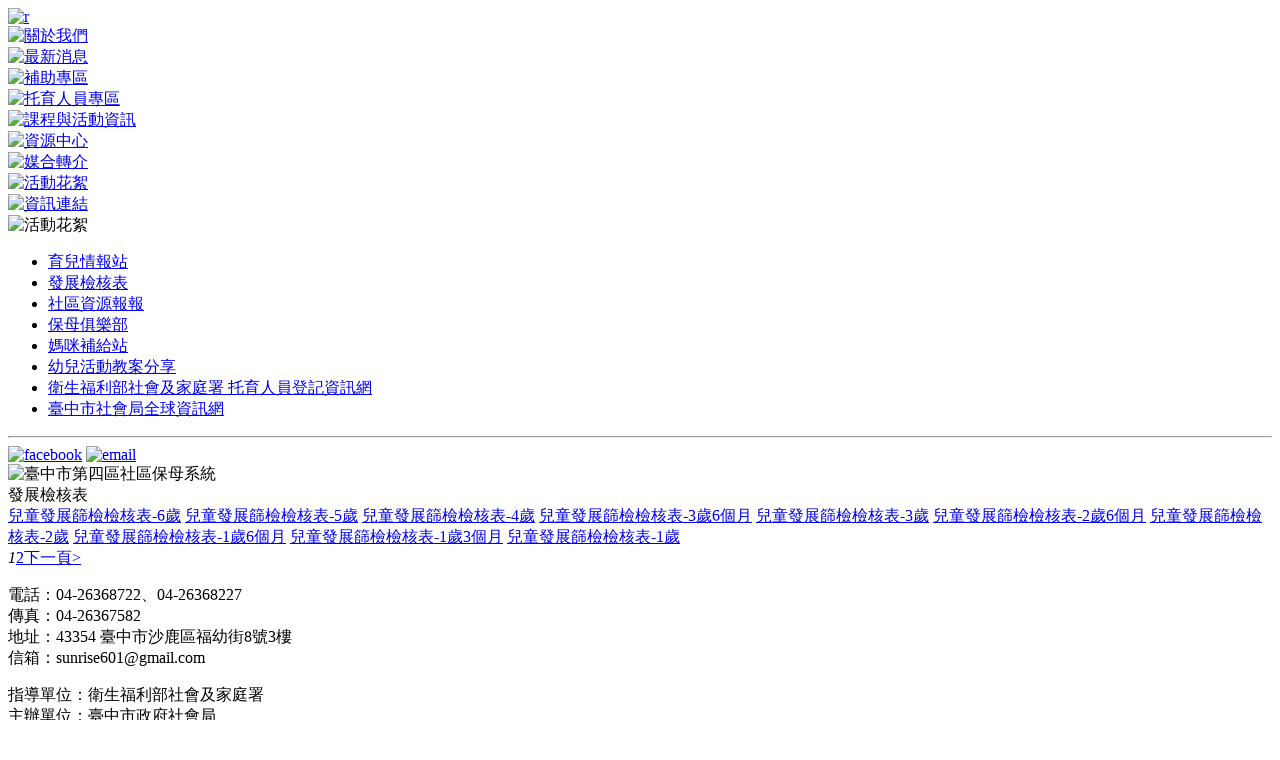

--- FILE ---
content_type: text/html; charset=utf-8
request_url: http://childcare.hk.edu.tw/links.php?item=5
body_size: 9793
content:
<!doctype html>
<html>
<head>
<meta charset="utf-8">
<meta http-equiv="content-language" content="zh-tw" />
<meta name="COMPANY" content="臺中市第四區居家托育服務中心" />
<meta name="copyright" content="臺中市第四區居家托育服務中心" />
<meta name="URL" content="http://childcare.hk.edu.tw" />
<meta name="author" content="臺中市第四區居家托育服務中心" />
<meta name="robots" content="all" />
<meta name="description" content="臺中市第四區居家托育服務中心是由臺中市政府社會局委託弘光科技大學承辦，從94年開辦迄今，秉持著弘光「以人為本，關懷生命」的理念，為海線的孩子享有更佳的托育品質而努力前進。" />
<meta name="keywords" content="托育服務,幼保,嬰兒照護,居家托育" />
<title>發展檢核表|臺中市第四區居家托育服務中心</title>
<link rel="shortcut icon" type="image/x-icon" href="/favicon.ico" />
<link href="plugins/style.css" rel="stylesheet" type="text/css">
<link href="plugins/csshake.css" rel="stylesheet" type="text/css">
</head>

<body>
<div class="layout-full top">	<div class="layout-center top">
    	<a href="index.php" class="logo"><img src="images/logo.png" alt="r" width="361" height="152"></a>
   	  	<div class="nav">
        	<div class="btns"><a href="abouts.php" class="shake-vertical-slow"><img src="images/nav-1.png" alt="關於我們"></a></div>
            <div class="btns"><a href="news.php" class="shake-vertical-slow"><img src="images/nav-2.png" alt="最新消息"></a></div>
            <div class="btns"><a href="subsidy_apply.php" class="shake-vertical-slow"><img src="images/nav-3.png" alt="補助專區"></a></div>
            <div class="btns"><a href="staff.php" class="shake-vertical-slow"><img src="images/nav-4.png" alt="托育人員專區"></a></div>
            <div class="btns"><a href="information.php" class="shake-vertical-slow"><img src="images/nav-5.png" alt="課程與活動資訊"></a></div>
            <div class="btns"><a href="share.php" class="shake-vertical-slow"><img src="images/nav-6.png" alt="資源中心"></a></div>
            <div class="btns"><a href="matching.php" class="shake-vertical-slow"><img src="images/nav-7.png" alt="媒合轉介"></a></div>
            <div class="btns"><a href="albums.php" class="shake-vertical-slow"><img src="images/nav-8.png" alt="活動花絮"></a></div>
            <div class="btns"><a href="links.php" class="shake-vertical-slow"><img src="images/nav-9.png" alt="資訊連結"></a></div>
   	  	</div>
    </div>
</div>
<div class="layout-full content">
	<div class="layout-center content">
   	  	<div class="layout-L">
        	<div class="top"><img src="images/category-title-links.png" alt="活動花絮"></div>
   			<ul class="menu">
            	                <li class="list">
               	  	<a href="links.php?item=4" class="btns">育兒情報站</a>
  		  		</li>
           		                <li class="list active">
               	  	<a href="links.php?item=5" class="btns">發展檢核表</a>
  		  		</li>
           		                <li class="list">
               	  	<a href="links.php?item=2" class="btns">社區資源報報</a>
  		  		</li>
           		                <li class="list">
               	  	<a href="links.php?item=3" class="btns">保母俱樂部</a>
  		  		</li>
           		                <li class="list">
               	  	<a href="links.php?item=1" class="btns">媽咪補給站</a>
  		  		</li>
           		                <li class="list">
               	  	<a href="links.php?item=12" class="btns">幼兒活動教案分享</a>
  		  		</li>
           		                <li class="list">
               	  	<a href="links.php?item=13" class="btns">衛生福利部社會及家庭署 托育人員登記資訊網</a>
  		  		</li>
           		                <li class="list">
               	  	<a href="links.php?item=14" class="btns">臺中市社會局全球資訊網</a>
  		  		</li>
           		          
       	  	</ul>
        	<hr class="ending">
        		 		<a href="https://www.facebook.com/%E5%BC%98%E5%85%89%E7%A7%91%E6%8A%80%E5%A4%A7%E5%AD%B8-%E8%87%BA%E4%B8%AD%E5%B8%82%E7%AC%AC%E5%9B%9B%E5%8D%80%E5%B1%85%E5%AE%B6%E6%89%98%E8%82%B2%E6%9C%8D%E5%8B%99%E4%B8%AD%E5%BF%83-107308867549505" target="_blank" class="others"><img src="images/L-facebook.png" alt="facebook"></a> 
       		<a href="mailto:sunrise601@gmail.com" class="others"><img src="images/L-email.png" alt="email"></a>
        </div>
        <div class="layout-R">
            <img src="upload/banner_links.jpg" alt="臺中市第四區社區保母系統" class="main-banner">
            <div class="block-title">發展檢核表</div>
                       	<a href="https://www-ws.gov.taipei/Download.ashx?u=LzAwMS9VcGxvYWQvNjg0L3JlbGZpbGUvNDcwNTUvNzk5MDgwNC85ZDE2MTgzYi0wYTAyLTQzZDAtODQ3ZS1lOTBhMjg5YzgzOWIucGRm&n=5qqi5qC46KGoXzbmrbIucGRm&icon=..pdf" target="_blank" class="links-list"><i></i>兒童發展篩檢檢核表-6歲</a>
                       	<a href="https://www-ws.gov.taipei/Download.ashx?u=LzAwMS9VcGxvYWQvNjg0L3JlbGZpbGUvNDcwNTUvNzk5MDgwNC8xODRjNDNmNC03MTgxLTRiMDAtYjgwZC02NDI3ODFlZDhmMGMucGRm&n=5qqi5qC46KGoXzXmrbIucGRm&icon=..pdf" target="_blank" class="links-list"><i></i>兒童發展篩檢檢核表-5歲</a>
                       	<a href="https://www-ws.gov.taipei/Download.ashx?u=LzAwMS9VcGxvYWQvNjg0L3JlbGZpbGUvNDcwNTUvNzk5MDgwNC9mYzRhMzQ5Ny1jM2Q5LTQwYjEtOTQ4NC02NGFiOTc0YTZiMmUucGRm&n=5qqi5qC46KGoXzTmrbIucGRm&icon=..pdf" target="_blank" class="links-list"><i></i>兒童發展篩檢檢核表-4歲</a>
                       	<a href="https://www-ws.gov.taipei/Download.ashx?u=LzAwMS9VcGxvYWQvNjg0L3JlbGZpbGUvNDcwNTUvNzk5MDgwNC8wMDRkNGFlMi0xZmNkLTQzZjMtYjNkYi04M2JmOWQ5ZDlmMDMucGRm&n=5qqi5qC46KGoXzPmrbI25YCL5pyILnBkZg%3d%3d&icon=..pdf" target="_blank" class="links-list"><i></i>兒童發展篩檢檢核表-3歲6個月</a>
                       	<a href="https://www-ws.gov.taipei/Download.ashx?u=LzAwMS9VcGxvYWQvNjg0L3JlbGZpbGUvNDcwNTUvNzk5MDgwNC81ZDJiN2VkNC1mZTdjLTQxNjgtODQ4Yy00YjFhMzk3MjQyYTgucGRm&n=5qqi5qC46KGoXzPmrbIucGRm&icon=..pdf" target="_blank" class="links-list"><i></i>兒童發展篩檢檢核表-3歲</a>
                       	<a href="https://www-ws.gov.taipei/Download.ashx?u=LzAwMS9VcGxvYWQvNjg0L3JlbGZpbGUvNDcwNTUvNzk5MDgwNC81MGUwM2U5NS04NThmLTQwZTctOTA0OC1iZGY0ZmUwYmY1MjUucGRm&n=5qqi5qC46KGoXzLmrbI25YCL5pyILnBkZg%3d%3d&icon=..pdf" target="_blank" class="links-list"><i></i>兒童發展篩檢檢核表-2歲6個月</a>
                       	<a href="https://www-ws.gov.taipei/Download.ashx?u=LzAwMS9VcGxvYWQvNjg0L3JlbGZpbGUvNDcwNTUvNzk5MDgwNC81ZTY5MDM1Yy0yODczLTRkYTQtYWJiMi00NTBjNjQ2YjA2ZDMucGRm&n=5qqi5qC46KGoXzLmrbIucGRm&icon=..pdf" target="_blank" class="links-list"><i></i>兒童發展篩檢檢核表-2歲</a>
                       	<a href="https://www-ws.gov.taipei/Download.ashx?u=LzAwMS9VcGxvYWQvNjg0L3JlbGZpbGUvNDcwNTUvNzk5MDgwNC81YmJlZmNlZC1iZTRkLTRiY2ItODg5ZC0yYjg1OTE0MmIwZjcucGRm&n=5qqi5qC46KGoXzHmrbI25YCL5pyILnBkZg%3d%3d&icon=..pdf" target="_blank" class="links-list"><i></i>兒童發展篩檢檢核表-1歲6個月</a>
                       	<a href="https://www-ws.gov.taipei/Download.ashx?u=LzAwMS9VcGxvYWQvNjg0L3JlbGZpbGUvNDcwNTUvNzk5MDgwNC9mYzFlZWY1OC0xYzNjLTRmN2MtOTcyMS0wNGViNWRjYWIxNGEucGRm&n=5qqi5qC46KGoXzHmrbIz5YCL5pyILnBkZg%3d%3d&icon=..pdf" target="_blank" class="links-list"><i></i>兒童發展篩檢檢核表-1歲3個月</a>
                       	<a href="https://www-ws.gov.taipei/Download.ashx?u=LzAwMS9VcGxvYWQvNjg0L3JlbGZpbGUvNDcwNTUvNzk5MDgwNC81Y2I3MzRkNS1hOTQ4LTQyM2QtYmQyYS0yMjM5MzZlMGNkZjQucGRm&n=5qqi5qC46KGoXzHmrbIucGRm&icon=..pdf" target="_blank" class="links-list"><i></i>兒童發展篩檢檢核表-1歲</a>
            			<div class="layout-pn"><div class="Pagination"><i class="btns selected">1</i><a href="http://childcare.hk.edu.tw/links.php?item=5&page=2" class="btns">2</a><a href="http://childcare.hk.edu.tw/links.php?item=5&page=2" title="NEXT" class="pn next">下一頁&gt;</a></div></div>
            
      	</div>
 	</div>
</div>
<div class="layout-full bottom">	 <div class="layout-center bottom">
    	<p class="footer">電話：04-26368722、04-26368227<br>
    	  傳真：04-26367582<br>
    	  地址：43354 臺中市沙鹿區福幼街8號3樓<br>
   	    信箱：sunrise601@gmail.com</p>
        <p class="department">指導單位：衛生福利部社會及家庭署<br>
          主辦單位：臺中市政府社會局 <br>
        承辦單位：弘光科技大學</p>
      <p class="right">本日人次：435　總計人次：2158373<br>
<br>
Copyright ©臺中市第四區居家托育服務中心 All Rights Reserved. <br>
<a href="https://www.cb-design.com.tw" target="_blank">網頁設計</a>：<a href="http://www.cb-design.tw" target="_blank">凱克博</a></p>
    </div>
</div>
<script type="text/javascript" src="plugins/jquery-2.1.3.min.js"></script>
<script type="text/javascript" src="plugins/action.js"></script>
<!--[if lte IE 9]>
<script type="text/javascript" src="/plugins/jquery-1.11.0.min.js"></script>
<script defer src="/plugins/action.js"></script>
<script>
$("a").each(function(){
	var current = $(this);
	if(current.attr("href") == "javascript: void(0);"){current.attr("href","###");}
});
</script>
<![endif]-->
<script>
  (function(i,s,o,g,r,a,m){i['GoogleAnalyticsObject']=r;i[r]=i[r]||function(){
  (i[r].q=i[r].q||[]).push(arguments)},i[r].l=1*new Date();a=s.createElement(o),
  m=s.getElementsByTagName(o)[0];a.async=1;a.src=g;m.parentNode.insertBefore(a,m)
  })(window,document,'script','//www.google-analytics.com/analytics.js','ga');

  ga('create', 'UA-41540182-23', 'auto');
  ga('send', 'pageview');

</script>
</body>
</html>

--- FILE ---
content_type: text/plain
request_url: https://www.google-analytics.com/j/collect?v=1&_v=j102&a=428213138&t=pageview&_s=1&dl=http%3A%2F%2Fchildcare.hk.edu.tw%2Flinks.php%3Fitem%3D5&ul=en-us%40posix&dt=%E7%99%BC%E5%B1%95%E6%AA%A2%E6%A0%B8%E8%A1%A8%7C%E8%87%BA%E4%B8%AD%E5%B8%82%E7%AC%AC%E5%9B%9B%E5%8D%80%E5%B1%85%E5%AE%B6%E6%89%98%E8%82%B2%E6%9C%8D%E5%8B%99%E4%B8%AD%E5%BF%83&sr=1280x720&vp=1280x720&_u=IEBAAEABAAAAACAAI~&jid=1929471202&gjid=761035151&cid=1313988456.1769057521&tid=UA-41540182-23&_gid=522208060.1769057521&_r=1&_slc=1&z=1696265286
body_size: -286
content:
2,cG-N4YSW9VJ20